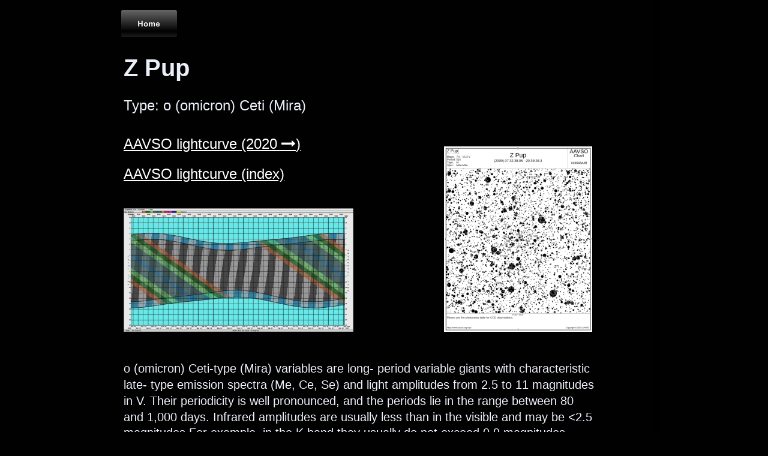

--- FILE ---
content_type: text/html
request_url: https://hills-observatory.org/zpup.htm
body_size: 6427
content:
<!DOCTYPE html>
<html lang="en">
<head>
 <meta http-equiv="X-UA-Compatible" content="IE=EDGE"/>
 <meta charset="utf-8"/>
 <meta name="Generator" content="Xara HTML filter v.9.7.0.65"/>
 <meta name="XAR Files" content="1swasp_htm_files/xr_files.txt"/>
 <title>zpup</title>
 <meta name="viewport" content="width=device-width, initial-scale=1" />
 <link rel="stylesheet" href="1swasp_htm_files/xr_fonts.css"/>
 <script><!--
 if(navigator.userAgent.indexOf('MSIE')!=-1 || navigator.userAgent.indexOf('Trident')!=-1){ document.write('<link rel="stylesheet" href="1swasp_htm_files/xr_fontsie.css"/>');} 
 if(navigator.userAgent.indexOf('Android')!=-1){ document.write('<link rel="stylesheet" href="1swasp_htm_files/xr_fontsrep.css"/>');} 
--></script>
 <script>document.documentElement.className="xr_bgh47";</script>
 <link rel="stylesheet" href="1swasp_htm_files/highslide.css" />
 <!--[if lt IE 7]><link rel="stylesheet" href="1swasp_htm_files/highslide-ie6.css" /><![endif]-->
 <script src="1swasp_htm_files/highslide.js"></script>
 <link rel="stylesheet" href="1swasp_htm_files/xr_main.css"/>
 <link rel="stylesheet" href="1swasp_htm_files/custom_styles.css"/>
 <link rel="stylesheet" href="1swasp_htm_files/xr_text.css"/>
 <script src="1swasp_htm_files/roe.js"></script>
 <script src="1swasp_htm_files/replaceMobileFonts.js"></script>
 <script>xr_webpf=2;</script>
 <link rel="stylesheet" href="1swasp_htm_files/ani.css"/>
 <style>
  #xr_xr {top:0px;}
 </style>
</head>
<body class="xr_bgb47">
<div class="xr_ap" id="xr_xr" style="width: 900px; height: 1283px; left:50%; margin-left: -450px; text-align: left; top:0px;">
 <script>var xr_xr=document.getElementById("xr_xr")</script>
<div id="xr_td" class="xr_td">
<div class="xr_ap xr_pp">
 <!--[if lt IE 9]>
 <img class="xr_wpp xr_ap" src="1swasp_htm_files/82.webp" alt="" title="" style="left:-2px;top:-2px;width:914px;height:1297px;"/>
 <![endif]-->
 <span class="xr_ar" style="left:0px;top:0px;width:900px;height:1283px; box-shadow: 5px 5px 6px rgba(0,0,0,0.25); background-color: #010101;"></span>
</div>
<div id="xr_xrc48" class="xr_ap xr_xri_ xr_xrc" style="width: 900px; height: 1283px; overflow:hidden;">
 <div class="xr_txt Normal_text xr_s0" style="position: absolute; left:16px; top:127px; width:781px; height:10px;">
  <span class="xr_tl Normal_text xr_s1" style="top: -36.21px;">Z Pup</span>
  <span class="xr_tl Normal_text xr_s2" style="top: 34.84px;">Type: ο (omicron) Ceti (Mira)</span>
  <span class="xr_tl Normal_text xr_s2" style="top: 99.19px;"><a href="https://www.aavso.org/LCGv2/static.htm?DateFormat=Calendar&amp;RequestedBands=&amp;Grid=true&amp;view=api.delim&amp;ident=Z%20Pup&amp;fromjd=2458849.5&amp;tojd=NaN&amp;delimiter=@@@" target="_blank" onclick="return(xr_nn());" onmousemove="xr_mo(this,0)" >AAVSO lightcurve (2020 </a><span class="Normal_text xr_s3" style=""><a href="https://www.aavso.org/LCGv2/static.htm?DateFormat=Calendar&amp;RequestedBands=&amp;Grid=true&amp;view=api.delim&amp;ident=Z%20Pup&amp;fromjd=2458849.5&amp;tojd=NaN&amp;delimiter=@@@" target="_blank" onclick="return(xr_nn());" onmousemove="xr_mo(this,0)" >&#61816;</a></span><a href="https://www.aavso.org/LCGv2/static.htm?DateFormat=Calendar&amp;RequestedBands=&amp;Grid=true&amp;view=api.delim&amp;ident=Z%20Pup&amp;fromjd=2458849.5&amp;tojd=NaN&amp;delimiter=@@@" target="_blank" onclick="return(xr_nn());" onmousemove="xr_mo(this,0)" >)</a></span>
  <span class="xr_tl Normal_text xr_s2" style="top: 149.1px;"><a href="https://www.aavso.org/LCGv2/" target="_blank" onclick="return(xr_nn());" onmousemove="xr_mo(this,0)" >AAVSO lightcurve (index)</a></span>
  <span class="xr_tl Normal_text xr_s4" style="top: 476.2px;">ο (omicron) Ceti-type (Mira) variables are long- period variable giants with characteristic </span>
  <span class="xr_tl Normal_text xr_s4" style="top: 503.01px;">late- type emission spectra (Me, Ce, Se) and light amplitudes from 2.5 to 11 magnitudes </span>
  <span class="xr_tl Normal_text xr_s4" style="top: 529.83px;">in V. Their periodicity is well pronounced, and the periods lie in the range between 80 </span>
  <span class="xr_tl Normal_text xr_s4" style="top: 556.64px;">and 1,000 days. Infrared amplitudes are usually less than in the visible and may be &lt;2.5 </span>
  <span class="xr_tl Normal_text xr_s4" style="top: 583.45px;">magnitudes For example, in the K band they usually do not exceed 0.9 magnitudes. </span>
  <span class="xr_tl Normal_text xr_s6" style="top: 637.07px;">AAVSO Legacy Long Period Variable Programme</span>
 </div>
 <a href="1swasp_htm_files/265.webp" class="xr_wpp highslide" onmouseover="hs.headingText=''" onclick="return hs.expand(this, { headingText: '', slideshowGroup: 47 } )">
  <img class="xr_rn_ xr_wpp xr_ap" src="1swasp_htm_files/263.webp" alt="" title="" onmousemove="xr_mo(this,0,event)" style="left:16px;top:347px;width:383px;height:206px;"/>
 </a>
 <a href="1swasp_htm_files/266.webp" class="xr_wpp highslide" onmouseover="hs.headingText=''" onclick="return hs.expand(this, { headingText: '', slideshowGroup: 47 } )">
  <img class="xr_rn_ xr_wpp xr_ap" src="1swasp_htm_files/264.webp" alt="" title="" onmousemove="xr_mo(this,0,event)" style="left:550px;top:244px;width:247px;height:309px;"/>
 </a>
 <div id="xr_xo0" class="xr_ap" style="left:0; top:0; width:900px; height:100px; visibility:hidden; z-index:3;">
 <a href="" onclick="return(false);" onmousedown="xr_ppir(this);">
 </a>
 </div>
 <div id="xr_xd0"></div>
</div>
<div class="xr_xpos" style="position:absolute; left: 4px; top: 12px; width:108px; height:59px;">
<div id="xr_nb189" class="xr_ar">
 <div class="xr_ar xr_nb0">
 <a href="./index.htm" onclick="return(xr_nn());">
  <img class="xr_rn_ xr_rnsp_ xr_wpp xr_ap" src="1swasp_htm_files/41.webp" alt="Home" title="" onmousemove="xr_mo(this,0,event)" style="left:0px;top:0px;width:108px;height:59px;"/>
  <img class="xr_rn_ xr_rnsp_ xr_wpp xr_ap xr_ro xr_ro0 xr_tt3" src="1swasp_htm_files/42.webp" alt="Home" title="" onmousemove="xr_mo(this,0)" style="left:7px;top:4px;width:95px;height:47px;"/>
 </a>
 </div>
</div>
</div>
</div>
</div>
<!--[if lt IE 7]><script src="1swasp_htm_files/png.js"></script><![endif]-->
<!--[if IE]><script>xr_aeh()</script><![endif]--><!--[if !IE]>--><script>xr_htm();repMobFonts();window.addEventListener('load', xr_aeh, false);</script><!--<![endif]-->
</body>
</html>

--- FILE ---
content_type: text/css
request_url: https://hills-observatory.org/1swasp_htm_files/xr_fonts.css
body_size: 139
content:
@font-face {font-family: 'FontAwesome';font-weight:normal;font-style:normal;src: url("XaraWDGeneratedHTMLfont1.woff") format("woff"), local('FontAwesome');}


--- FILE ---
content_type: text/css
request_url: https://hills-observatory.org/1swasp_htm_files/xr_main.css
body_size: 3144
content:
/* Site settings */
body {background-color:#ffffff;margin:0px;font-family:Arial,sans-serif;font-size:13px;font-weight:normal;font-style:normal;text-decoration:none;text-rendering:optimizeLegibility;font-feature-settings:'kern', 'liga' 0, 'clig' 0, 'calt' 0;color:#000000;letter-spacing:0em;-webkit-print-color-adjust:exact;}
a {text-decoration:underline;}
a:link {color:#FFFFFF; cursor:pointer;}
a:visited {color:#FFFFFF;}
a:hover {color:#FFFFFF;}
a * {color:#FFFFFF;text-decoration:underline;}
sup {font-size:0.5em; vertical-align: 0.66em;}
sub {font-size:0.5em; vertical-align: -0.1em;}
.xr_tl {position: absolute; white-space: pre; unicode-bidi:bidi-override;}
.xr_tr {position: absolute; white-space: pre; unicode-bidi:bidi-override; text-align:right;}
.xr_tc {position: absolute; white-space: pre; unicode-bidi:bidi-override; text-align:center;}
.xr_tj {position: absolute; unicode-bidi:bidi-override; text-align:justify;}
.xr_tb {position: absolute; unicode-bidi:bidi-override;}
.xr_e1 {display: inline-block; border:none; white-space:normal;}
.xr_e2 {position: absolute; display: block; border:none;}
.xr_ap {position: absolute; border:none;}
.xr_ar {position: absolute; display:block;}
.xr_ae {position: relative; border:none;}
.xr_strb {z-index: 1;}
.xr_strb .mxs-arrow, .xr_strb .mxs-navigation {visibility: hidden;}
.xr_strf {z-index: 3;}
.xr_xrc, .xr_xri_, .xr_sxri, .xr_xpos {z-index: 2;}
.xr_ro, .xr_rd, .xr_rs {z-index: 3;}
.xr_tu {unicode-bidi:bidi-override;margin-top:0px;margin-bottom:0px;}

.xr_tt0 {transition: all 0s;}
.xr_tt1 {transition: all 0.1s; transition-timing-function: ease-in;}
.xr_tt2 {transition: all 0.25s; transition-timing-function: ease-in;}
.xr_tt3 {transition: all 0.5s; transition-timing-function: ease-in;}
.xr_tt4 {transition: all 1s; transition-timing-function: ease-in;}
.xr_tt5 {transition: all 2s; transition-timing-function: ease-in;}
a:hover .xr_ro, a:active .xr_rd, .xr_nb0:hover .xr_ro{visibility:visible;opacity: 1;transform: none;}

a:active .xr_ro {opacity:0;}
.xr_ro, .xr_rd {visibility:hidden;opacity:0;}
.xr_ro0, .xr_rd0, a:active .xr_ro0 {opacity:0;}
.xr_ro1, .xr_rd1, a:active .xr_ro1 {transform:translate3d(0,-20%,0);}
.xr_ro2, .xr_rd2, a:active .xr_ro2 {transform:translate3d(20%,0,0);}
.xr_ro3, .xr_rd3, a:active .xr_ro3 {transform-origin:top; transform:scale3d(1,0.3,1);}
.xr_ro4, .xr_rd4, a:active .xr_ro4 {transform-origin:left; transform:scale3d(0.3,1,1);}
.xr_ro5, .xr_rd5, a:active .xr_ro5 {transform:rotate3d(1,0,0,180deg); -ms-transform: rotateX(180deg);}
.xr_ro6, .xr_rd6, a:active .xr_ro6 {transform:rotate3d(0,1,0,180deg); -ms-transform: rotateY(180deg);}
.xr_ro7, .xr_rd7, a:active .xr_ro7 {transform:rotate3d(0,0,1,180deg);}
.xr_ro8, .xr_rd8, a:active .xr_ro8 {transform:scale3d(0.3,0.3,1);}
.xr_ro9, .xr_rd9, a:active .xr_ro9 {transform:skew(-30deg,0) translate3d(10%,0,0);}
.xr_ro10, .xr_rd10, a:active .xr_ro10 {transform-origin:50% 500%; transform:rotate3d(0,0,1,10deg);}
.xr_ro11, .xr_rd11, a:active .xr_ro11 {transform:translate3d(0,-50%,0) scale3d(0.3,0.3,1);}
.xr_ro12, .xr_rd12, a:active .xr_ro12 {transform:translate3d(0,20%,0);}
.xr_ro13, .xr_rd13, a:active .xr_ro13 {transform:translate3d(-20%,0,0);}
.xr_stickie {z-index: 90;}
.xr_nb0 {touch-action: none;}
.xr_nb0:hover > .xr_nb2, .xr_nb1:hover > .xr_nb2 {visibility: visible; opacity: 1 !important; transform: none !important;}
.xr_nb2 {white-space: nowrap; padding:0px; margin:0px; visibility: hidden; position: absolute; z-index:101;}
.xr_nb2 li {display:block;}
.xr_nb2 li a {display:block; text-decoration:none;}
.xr_nb4 {display:block; padding:0px; margin:0px;}
.xr_nb6 {width:100%; height:2px;}
.xr_nb1 {position: relative;}
.xr_nb1:after {content: ''; position: absolute; top: 50%; right: .5em; height: 0px; width: 0px; border: 5px solid transparent; margin-top: -5px; margin-right: -3px; border-color: transparent; border-left-color: inherit;}
.xr_apb {display:block; position:absolute;}
.xr_c_Light_Text {color:#FFFFFF;}
.xr_c_Theme_Color_1 {color:#010101;}
.xr_c_Text {color:#EBEEF8;}
.xr_bgb0, .xr_bgc0 {background-color: #010101;}
#xr_nb1 {font-family:Arial; font-size:14px;}
#xr_nb1 li:hover > a {background-color:#666666; color:#FFFFFF;}
#xr_nb1 li a {color:#FFFFFF; background-color:#010101; padding:2px; padding-right:20px;}
#xr_nb1 li > div {background-color:#010101; padding:2px;}
#xr_nb1 .xr_nb6 {background-color:#FFFFFF;}
#xr_nb1 li {border-color:#FFFFFF;}
#xr_nb1 li:hover {border-color:#FFFFFF;}
#xr_nb1 ul {border: solid 0px #000000; background-color:#010101;}
#xr_nb1 .xr_nb2 {transition: visibility 300ms;}
.xr_bgb1, .xr_bgc1 {background-color: #010101;}
#xr_nb5 {font-family:Arial; font-size:14px;}
#xr_nb5 li:hover > a {background-color:#666666; color:#FFFFFF;}
#xr_nb5 li a {color:#FFFFFF; background-color:#010101; padding:2px; padding-right:20px;}
#xr_nb5 li > div {background-color:#010101; padding:2px;}
#xr_nb5 .xr_nb6 {background-color:#FFFFFF;}
#xr_nb5 li {border-color:#FFFFFF;}
#xr_nb5 li:hover {border-color:#FFFFFF;}
#xr_nb5 ul {border: solid 0px #000000; background-color:#010101;}
#xr_nb5 .xr_nb2 {transition: visibility 300ms;}
.xr_bgb2, .xr_bgc2 {background-color: #010101;}
#xr_nb9 {font-family:Arial; font-size:14px;}
#xr_nb9 li:hover > a {background-color:#666666; color:#FFFFFF;}
#xr_nb9 li a {color:#FFFFFF; background-color:#010101; padding:2px; padding-right:20px;}
#xr_nb9 li > div {background-color:#010101; padding:2px;}
#xr_nb9 .xr_nb6 {background-color:#FFFFFF;}
#xr_nb9 li {border-color:#FFFFFF;}
#xr_nb9 li:hover {border-color:#FFFFFF;}
#xr_nb9 ul {border: solid 0px #000000; background-color:#010101;}
#xr_nb9 .xr_nb2 {transition: visibility 300ms;}
.xr_bgb3, .xr_bgc3 {background-color: #010101;}
#xr_nb13 {font-family:Arial; font-size:14px;}
#xr_nb13 li:hover > a {background-color:#666666; color:#FFFFFF;}
#xr_nb13 li a {color:#FFFFFF; background-color:#010101; padding:2px; padding-right:20px;}
#xr_nb13 li > div {background-color:#010101; padding:2px;}
#xr_nb13 .xr_nb6 {background-color:#FFFFFF;}
#xr_nb13 li {border-color:#FFFFFF;}
#xr_nb13 li:hover {border-color:#FFFFFF;}
#xr_nb13 ul {border: solid 0px #000000; background-color:#010101;}
#xr_nb13 .xr_nb2 {transition: visibility 300ms;}
.xr_bgb4, .xr_bgc4 {background-color: #010101;}
#xr_nb17 {font-family:Arial; font-size:14px;}
#xr_nb17 li:hover > a {background-color:#666666; color:#FFFFFF;}
#xr_nb17 li a {color:#FFFFFF; background-color:#010101; padding:2px; padding-right:20px;}
#xr_nb17 li > div {background-color:#010101; padding:2px;}
#xr_nb17 .xr_nb6 {background-color:#FFFFFF;}
#xr_nb17 li {border-color:#FFFFFF;}
#xr_nb17 li:hover {border-color:#FFFFFF;}
#xr_nb17 ul {border: solid 0px #000000; background-color:#010101;}
#xr_nb17 .xr_nb2 {transition: visibility 300ms;}
.xr_bgb5, .xr_bgc5 {background-color: #010101;}
#xr_nb21 {font-family:Arial; font-size:14px;}
#xr_nb21 li:hover > a {background-color:#666666; color:#FFFFFF;}
#xr_nb21 li a {color:#FFFFFF; background-color:#010101; padding:2px; padding-right:20px;}
#xr_nb21 li > div {background-color:#010101; padding:2px;}
#xr_nb21 .xr_nb6 {background-color:#FFFFFF;}
#xr_nb21 li {border-color:#FFFFFF;}
#xr_nb21 li:hover {border-color:#FFFFFF;}
#xr_nb21 ul {border: solid 0px #000000; background-color:#010101;}
#xr_nb21 .xr_nb2 {transition: visibility 300ms;}
.xr_bgb6, .xr_bgc6 {background-color: #010101;}
#xr_nb25 {font-family:Arial; font-size:14px;}
#xr_nb25 li:hover > a {background-color:#666666; color:#FFFFFF;}
#xr_nb25 li a {color:#FFFFFF; background-color:#010101; padding:2px; padding-right:20px;}
#xr_nb25 li > div {background-color:#010101; padding:2px;}
#xr_nb25 .xr_nb6 {background-color:#FFFFFF;}
#xr_nb25 li {border-color:#FFFFFF;}
#xr_nb25 li:hover {border-color:#FFFFFF;}
#xr_nb25 ul {border: solid 0px #000000; background-color:#010101;}
#xr_nb25 .xr_nb2 {transition: visibility 300ms;}
.xr_bgb7, .xr_bgc7 {background-color: #010101;}
#xr_nb29 {font-family:Arial; font-size:14px;}
#xr_nb29 li:hover > a {background-color:#666666; color:#FFFFFF;}
#xr_nb29 li a {color:#FFFFFF; background-color:#010101; padding:2px; padding-right:20px;}
#xr_nb29 li > div {background-color:#010101; padding:2px;}
#xr_nb29 .xr_nb6 {background-color:#FFFFFF;}
#xr_nb29 li {border-color:#FFFFFF;}
#xr_nb29 li:hover {border-color:#FFFFFF;}
#xr_nb29 ul {border: solid 0px #000000; background-color:#010101;}
#xr_nb29 .xr_nb2 {transition: visibility 300ms;}
.xr_bgb8, .xr_bgc8 {background-color: #010101;}
#xr_nb33 {font-family:Arial; font-size:14px;}
#xr_nb33 li:hover > a {background-color:#666666; color:#FFFFFF;}
#xr_nb33 li a {color:#FFFFFF; background-color:#010101; padding:2px; padding-right:20px;}
#xr_nb33 li > div {background-color:#010101; padding:2px;}
#xr_nb33 .xr_nb6 {background-color:#FFFFFF;}
#xr_nb33 li {border-color:#FFFFFF;}
#xr_nb33 li:hover {border-color:#FFFFFF;}
#xr_nb33 ul {border: solid 0px #000000; background-color:#010101;}
#xr_nb33 .xr_nb2 {transition: visibility 300ms;}
.xr_bgb9, .xr_bgc9 {background-color: #010101;}
#xr_nb37 {font-family:Arial; font-size:14px;}
#xr_nb37 li:hover > a {background-color:#666666; color:#FFFFFF;}
#xr_nb37 li a {color:#FFFFFF; background-color:#010101; padding:2px; padding-right:20px;}
#xr_nb37 li > div {background-color:#010101; padding:2px;}
#xr_nb37 .xr_nb6 {background-color:#FFFFFF;}
#xr_nb37 li {border-color:#FFFFFF;}
#xr_nb37 li:hover {border-color:#FFFFFF;}
#xr_nb37 ul {border: solid 0px #000000; background-color:#010101;}
#xr_nb37 .xr_nb2 {transition: visibility 300ms;}
.xr_bgb10, .xr_bgc10 {background-color: #010101;}
#xr_nb41 {font-family:Arial; font-size:14px;}
#xr_nb41 li:hover > a {background-color:#666666; color:#FFFFFF;}
#xr_nb41 li a {color:#FFFFFF; background-color:#010101; padding:2px; padding-right:20px;}
#xr_nb41 li > div {background-color:#010101; padding:2px;}
#xr_nb41 .xr_nb6 {background-color:#FFFFFF;}
#xr_nb41 li {border-color:#FFFFFF;}
#xr_nb41 li:hover {border-color:#FFFFFF;}
#xr_nb41 ul {border: solid 0px #000000; background-color:#010101;}
#xr_nb41 .xr_nb2 {transition: visibility 300ms;}
.xr_bgb11, .xr_bgc11 {background-color: #010101;}
#xr_nb45 {font-family:Arial; font-size:14px;}
#xr_nb45 li:hover > a {background-color:#666666; color:#FFFFFF;}
#xr_nb45 li a {color:#FFFFFF; background-color:#010101; padding:2px; padding-right:20px;}
#xr_nb45 li > div {background-color:#010101; padding:2px;}
#xr_nb45 .xr_nb6 {background-color:#FFFFFF;}
#xr_nb45 li {border-color:#FFFFFF;}
#xr_nb45 li:hover {border-color:#FFFFFF;}
#xr_nb45 ul {border: solid 0px #000000; background-color:#010101;}
#xr_nb45 .xr_nb2 {transition: visibility 300ms;}
.xr_bgb12, .xr_bgc12 {background-color: #010101;}
#xr_nb49 {font-family:Arial; font-size:14px;}
#xr_nb49 li:hover > a {background-color:#666666; color:#FFFFFF;}
#xr_nb49 li a {color:#FFFFFF; background-color:#010101; padding:2px; padding-right:20px;}
#xr_nb49 li > div {background-color:#010101; padding:2px;}
#xr_nb49 .xr_nb6 {background-color:#FFFFFF;}
#xr_nb49 li {border-color:#FFFFFF;}
#xr_nb49 li:hover {border-color:#FFFFFF;}
#xr_nb49 ul {border: solid 0px #000000; background-color:#010101;}
#xr_nb49 .xr_nb2 {transition: visibility 300ms;}
.xr_bgb13, .xr_bgc13 {background-color: #010101;}
#xr_nb53 {font-family:Arial; font-size:14px;}
#xr_nb53 li:hover > a {background-color:#666666; color:#FFFFFF;}
#xr_nb53 li a {color:#FFFFFF; background-color:#010101; padding:2px; padding-right:20px;}
#xr_nb53 li > div {background-color:#010101; padding:2px;}
#xr_nb53 .xr_nb6 {background-color:#FFFFFF;}
#xr_nb53 li {border-color:#FFFFFF;}
#xr_nb53 li:hover {border-color:#FFFFFF;}
#xr_nb53 ul {border: solid 0px #000000; background-color:#010101;}
#xr_nb53 .xr_nb2 {transition: visibility 300ms;}
.xr_bgb14, .xr_bgc14 {background-color: #010101;}
#xr_nb57 {font-family:Arial; font-size:14px;}
#xr_nb57 li:hover > a {background-color:#666666; color:#FFFFFF;}
#xr_nb57 li a {color:#FFFFFF; background-color:#010101; padding:2px; padding-right:20px;}
#xr_nb57 li > div {background-color:#010101; padding:2px;}
#xr_nb57 .xr_nb6 {background-color:#FFFFFF;}
#xr_nb57 li {border-color:#FFFFFF;}
#xr_nb57 li:hover {border-color:#FFFFFF;}
#xr_nb57 ul {border: solid 0px #000000; background-color:#010101;}
#xr_nb57 .xr_nb2 {transition: visibility 300ms;}
.xr_bgb15, .xr_bgc15 {background-color: #010101;}
#xr_nb61 {font-family:Arial; font-size:14px;}
#xr_nb61 li:hover > a {background-color:#666666; color:#FFFFFF;}
#xr_nb61 li a {color:#FFFFFF; background-color:#010101; padding:2px; padding-right:20px;}
#xr_nb61 li > div {background-color:#010101; padding:2px;}
#xr_nb61 .xr_nb6 {background-color:#FFFFFF;}
#xr_nb61 li {border-color:#FFFFFF;}
#xr_nb61 li:hover {border-color:#FFFFFF;}
#xr_nb61 ul {border: solid 0px #000000; background-color:#010101;}
#xr_nb61 .xr_nb2 {transition: visibility 300ms;}
.xr_bgb16, .xr_bgc16 {background-color: #010101;}
#xr_nb65 {font-family:Arial; font-size:14px;}
#xr_nb65 li:hover > a {background-color:#666666; color:#FFFFFF;}
#xr_nb65 li a {color:#FFFFFF; background-color:#010101; padding:2px; padding-right:20px;}
#xr_nb65 li > div {background-color:#010101; padding:2px;}
#xr_nb65 .xr_nb6 {background-color:#FFFFFF;}
#xr_nb65 li {border-color:#FFFFFF;}
#xr_nb65 li:hover {border-color:#FFFFFF;}
#xr_nb65 ul {border: solid 0px #000000; background-color:#010101;}
#xr_nb65 .xr_nb2 {transition: visibility 300ms;}
.xr_bgb17, .xr_bgc17 {background-color: #010101;}
#xr_nb69 {font-family:Arial; font-size:14px;}
#xr_nb69 li:hover > a {background-color:#666666; color:#FFFFFF;}
#xr_nb69 li a {color:#FFFFFF; background-color:#010101; padding:2px; padding-right:20px;}
#xr_nb69 li > div {background-color:#010101; padding:2px;}
#xr_nb69 .xr_nb6 {background-color:#FFFFFF;}
#xr_nb69 li {border-color:#FFFFFF;}
#xr_nb69 li:hover {border-color:#FFFFFF;}
#xr_nb69 ul {border: solid 0px #000000; background-color:#010101;}
#xr_nb69 .xr_nb2 {transition: visibility 300ms;}
.xr_bgb18, .xr_bgc18 {background-color: #010101;}
#xr_nb73 {font-family:Arial; font-size:14px;}
#xr_nb73 li:hover > a {background-color:#666666; color:#FFFFFF;}
#xr_nb73 li a {color:#FFFFFF; background-color:#010101; padding:2px; padding-right:20px;}
#xr_nb73 li > div {background-color:#010101; padding:2px;}
#xr_nb73 .xr_nb6 {background-color:#FFFFFF;}
#xr_nb73 li {border-color:#FFFFFF;}
#xr_nb73 li:hover {border-color:#FFFFFF;}
#xr_nb73 ul {border: solid 0px #000000; background-color:#010101;}
#xr_nb73 .xr_nb2 {transition: visibility 300ms;}
.xr_bgb19, .xr_bgc19 {background-color: #010101;}
#xr_nb77 {font-family:Arial; font-size:14px;}
#xr_nb77 li:hover > a {background-color:#666666; color:#FFFFFF;}
#xr_nb77 li a {color:#FFFFFF; background-color:#010101; padding:2px; padding-right:20px;}
#xr_nb77 li > div {background-color:#010101; padding:2px;}
#xr_nb77 .xr_nb6 {background-color:#FFFFFF;}
#xr_nb77 li {border-color:#FFFFFF;}
#xr_nb77 li:hover {border-color:#FFFFFF;}
#xr_nb77 ul {border: solid 0px #000000; background-color:#010101;}
#xr_nb77 .xr_nb2 {transition: visibility 300ms;}
.xr_bgb20, .xr_bgc20 {background-color: #010101;}
#xr_nb81 {font-family:Arial; font-size:14px;}
#xr_nb81 li:hover > a {background-color:#666666; color:#FFFFFF;}
#xr_nb81 li a {color:#FFFFFF; background-color:#010101; padding:2px; padding-right:20px;}
#xr_nb81 li > div {background-color:#010101; padding:2px;}
#xr_nb81 .xr_nb6 {background-color:#FFFFFF;}
#xr_nb81 li {border-color:#FFFFFF;}
#xr_nb81 li:hover {border-color:#FFFFFF;}
#xr_nb81 ul {border: solid 0px #000000; background-color:#010101;}
#xr_nb81 .xr_nb2 {transition: visibility 300ms;}
.xr_bgb21, .xr_bgc21 {background-color: #010101;}
#xr_nb85 {font-family:Arial; font-size:14px;}
#xr_nb85 li:hover > a {background-color:#666666; color:#FFFFFF;}
#xr_nb85 li a {color:#FFFFFF; background-color:#010101; padding:2px; padding-right:20px;}
#xr_nb85 li > div {background-color:#010101; padding:2px;}
#xr_nb85 .xr_nb6 {background-color:#FFFFFF;}
#xr_nb85 li {border-color:#FFFFFF;}
#xr_nb85 li:hover {border-color:#FFFFFF;}
#xr_nb85 ul {border: solid 0px #000000; background-color:#010101;}
#xr_nb85 .xr_nb2 {transition: visibility 300ms;}
.xr_bgb22, .xr_bgc22 {background-color: #010101;}
#xr_nb89 {font-family:Arial; font-size:14px;}
#xr_nb89 li:hover > a {background-color:#666666; color:#FFFFFF;}
#xr_nb89 li a {color:#FFFFFF; background-color:#010101; padding:2px; padding-right:20px;}
#xr_nb89 li > div {background-color:#010101; padding:2px;}
#xr_nb89 .xr_nb6 {background-color:#FFFFFF;}
#xr_nb89 li {border-color:#FFFFFF;}
#xr_nb89 li:hover {border-color:#FFFFFF;}
#xr_nb89 ul {border: solid 0px #000000; background-color:#010101;}
#xr_nb89 .xr_nb2 {transition: visibility 300ms;}
.xr_bgb23, .xr_bgc23 {background-color: #010101;}
#xr_nb93 {font-family:Arial; font-size:14px;}
#xr_nb93 li:hover > a {background-color:#666666; color:#FFFFFF;}
#xr_nb93 li a {color:#FFFFFF; background-color:#010101; padding:2px; padding-right:20px;}
#xr_nb93 li > div {background-color:#010101; padding:2px;}
#xr_nb93 .xr_nb6 {background-color:#FFFFFF;}
#xr_nb93 li {border-color:#FFFFFF;}
#xr_nb93 li:hover {border-color:#FFFFFF;}
#xr_nb93 ul {border: solid 0px #000000; background-color:#010101;}
#xr_nb93 .xr_nb2 {transition: visibility 300ms;}
.xr_bgb24, .xr_bgc24 {background-color: #010101;}
#xr_nb97 {font-family:Arial; font-size:14px;}
#xr_nb97 li:hover > a {background-color:#666666; color:#FFFFFF;}
#xr_nb97 li a {color:#FFFFFF; background-color:#010101; padding:2px; padding-right:20px;}
#xr_nb97 li > div {background-color:#010101; padding:2px;}
#xr_nb97 .xr_nb6 {background-color:#FFFFFF;}
#xr_nb97 li {border-color:#FFFFFF;}
#xr_nb97 li:hover {border-color:#FFFFFF;}
#xr_nb97 ul {border: solid 0px #000000; background-color:#010101;}
#xr_nb97 .xr_nb2 {transition: visibility 300ms;}
.xr_bgb25, .xr_bgc25 {background-color: #010101;}
#xr_nb101 {font-family:Arial; font-size:14px;}
#xr_nb101 li:hover > a {background-color:#666666; color:#FFFFFF;}
#xr_nb101 li a {color:#FFFFFF; background-color:#010101; padding:2px; padding-right:20px;}
#xr_nb101 li > div {background-color:#010101; padding:2px;}
#xr_nb101 .xr_nb6 {background-color:#FFFFFF;}
#xr_nb101 li {border-color:#FFFFFF;}
#xr_nb101 li:hover {border-color:#FFFFFF;}
#xr_nb101 ul {border: solid 0px #000000; background-color:#010101;}
#xr_nb101 .xr_nb2 {transition: visibility 300ms;}
.xr_bgb26, .xr_bgc26 {background-color: #010101;}
#xr_nb105 {font-family:Arial; font-size:14px;}
#xr_nb105 li:hover > a {background-color:#666666; color:#FFFFFF;}
#xr_nb105 li a {color:#FFFFFF; background-color:#010101; padding:2px; padding-right:20px;}
#xr_nb105 li > div {background-color:#010101; padding:2px;}
#xr_nb105 .xr_nb6 {background-color:#FFFFFF;}
#xr_nb105 li {border-color:#FFFFFF;}
#xr_nb105 li:hover {border-color:#FFFFFF;}
#xr_nb105 ul {border: solid 0px #000000; background-color:#010101;}
#xr_nb105 .xr_nb2 {transition: visibility 300ms;}
.xr_bgb27, .xr_bgc27 {background-color: #010101;}
#xr_nb109 {font-family:Arial; font-size:14px;}
#xr_nb109 li:hover > a {background-color:#666666; color:#FFFFFF;}
#xr_nb109 li a {color:#FFFFFF; background-color:#010101; padding:2px; padding-right:20px;}
#xr_nb109 li > div {background-color:#010101; padding:2px;}
#xr_nb109 .xr_nb6 {background-color:#FFFFFF;}
#xr_nb109 li {border-color:#FFFFFF;}
#xr_nb109 li:hover {border-color:#FFFFFF;}
#xr_nb109 ul {border: solid 0px #000000; background-color:#010101;}
#xr_nb109 .xr_nb2 {transition: visibility 300ms;}
.xr_bgb28, .xr_bgc28 {background-color: #010101;}
#xr_nb113 {font-family:Arial; font-size:14px;}
#xr_nb113 li:hover > a {background-color:#666666; color:#FFFFFF;}
#xr_nb113 li a {color:#FFFFFF; background-color:#010101; padding:2px; padding-right:20px;}
#xr_nb113 li > div {background-color:#010101; padding:2px;}
#xr_nb113 .xr_nb6 {background-color:#FFFFFF;}
#xr_nb113 li {border-color:#FFFFFF;}
#xr_nb113 li:hover {border-color:#FFFFFF;}
#xr_nb113 ul {border: solid 0px #000000; background-color:#010101;}
#xr_nb113 .xr_nb2 {transition: visibility 300ms;}
.xr_bgb29, .xr_bgc29 {background-color: #010101;}
#xr_nb117 {font-family:Arial; font-size:14px;}
#xr_nb117 li:hover > a {background-color:#666666; color:#FFFFFF;}
#xr_nb117 li a {color:#FFFFFF; background-color:#010101; padding:2px; padding-right:20px;}
#xr_nb117 li > div {background-color:#010101; padding:2px;}
#xr_nb117 .xr_nb6 {background-color:#FFFFFF;}
#xr_nb117 li {border-color:#FFFFFF;}
#xr_nb117 li:hover {border-color:#FFFFFF;}
#xr_nb117 ul {border: solid 0px #000000; background-color:#010101;}
#xr_nb117 .xr_nb2 {transition: visibility 300ms;}
.xr_bgb30, .xr_bgc30 {background-color: #010101;}
#xr_nb121 {font-family:Arial; font-size:14px;}
#xr_nb121 li:hover > a {background-color:#666666; color:#FFFFFF;}
#xr_nb121 li a {color:#FFFFFF; background-color:#010101; padding:2px; padding-right:20px;}
#xr_nb121 li > div {background-color:#010101; padding:2px;}
#xr_nb121 .xr_nb6 {background-color:#FFFFFF;}
#xr_nb121 li {border-color:#FFFFFF;}
#xr_nb121 li:hover {border-color:#FFFFFF;}
#xr_nb121 ul {border: solid 0px #000000; background-color:#010101;}
#xr_nb121 .xr_nb2 {transition: visibility 300ms;}
.xr_bgb31, .xr_bgc31 {background-color: #010101;}
#xr_nb125 {font-family:Arial; font-size:14px;}
#xr_nb125 li:hover > a {background-color:#666666; color:#FFFFFF;}
#xr_nb125 li a {color:#FFFFFF; background-color:#010101; padding:2px; padding-right:20px;}
#xr_nb125 li > div {background-color:#010101; padding:2px;}
#xr_nb125 .xr_nb6 {background-color:#FFFFFF;}
#xr_nb125 li {border-color:#FFFFFF;}
#xr_nb125 li:hover {border-color:#FFFFFF;}
#xr_nb125 ul {border: solid 0px #000000; background-color:#010101;}
#xr_nb125 .xr_nb2 {transition: visibility 300ms;}
.xr_bgb32, .xr_bgc32 {background-color: #010101;}
#xr_nb129 {font-family:Arial; font-size:14px;}
#xr_nb129 li:hover > a {background-color:#666666; color:#FFFFFF;}
#xr_nb129 li a {color:#FFFFFF; background-color:#010101; padding:2px; padding-right:20px;}
#xr_nb129 li > div {background-color:#010101; padding:2px;}
#xr_nb129 .xr_nb6 {background-color:#FFFFFF;}
#xr_nb129 li {border-color:#FFFFFF;}
#xr_nb129 li:hover {border-color:#FFFFFF;}
#xr_nb129 ul {border: solid 0px #000000; background-color:#010101;}
#xr_nb129 .xr_nb2 {transition: visibility 300ms;}
.xr_bgb33, .xr_bgc33 {background-color: #010101;}
#xr_nb133 {font-family:Arial; font-size:14px;}
#xr_nb133 li:hover > a {background-color:#666666; color:#FFFFFF;}
#xr_nb133 li a {color:#FFFFFF; background-color:#010101; padding:2px; padding-right:20px;}
#xr_nb133 li > div {background-color:#010101; padding:2px;}
#xr_nb133 .xr_nb6 {background-color:#FFFFFF;}
#xr_nb133 li {border-color:#FFFFFF;}
#xr_nb133 li:hover {border-color:#FFFFFF;}
#xr_nb133 ul {border: solid 0px #000000; background-color:#010101;}
#xr_nb133 .xr_nb2 {transition: visibility 300ms;}
.xr_bgb34, .xr_bgc34 {background-color: #010101;}
#xr_nb137 {font-family:Arial; font-size:14px;}
#xr_nb137 li:hover > a {background-color:#666666; color:#FFFFFF;}
#xr_nb137 li a {color:#FFFFFF; background-color:#010101; padding:2px; padding-right:20px;}
#xr_nb137 li > div {background-color:#010101; padding:2px;}
#xr_nb137 .xr_nb6 {background-color:#FFFFFF;}
#xr_nb137 li {border-color:#FFFFFF;}
#xr_nb137 li:hover {border-color:#FFFFFF;}
#xr_nb137 ul {border: solid 0px #000000; background-color:#010101;}
#xr_nb137 .xr_nb2 {transition: visibility 300ms;}
.xr_bgb35, .xr_bgc35 {background-color: #010101;}
#xr_nb141 {font-family:Arial; font-size:14px;}
#xr_nb141 li:hover > a {background-color:#666666; color:#FFFFFF;}
#xr_nb141 li a {color:#FFFFFF; background-color:#010101; padding:2px; padding-right:20px;}
#xr_nb141 li > div {background-color:#010101; padding:2px;}
#xr_nb141 .xr_nb6 {background-color:#FFFFFF;}
#xr_nb141 li {border-color:#FFFFFF;}
#xr_nb141 li:hover {border-color:#FFFFFF;}
#xr_nb141 ul {border: solid 0px #000000; background-color:#010101;}
#xr_nb141 .xr_nb2 {transition: visibility 300ms;}
.xr_bgb36, .xr_bgc36 {background-color: #010101;}
#xr_nb145 {font-family:Arial; font-size:14px;}
#xr_nb145 li:hover > a {background-color:#666666; color:#FFFFFF;}
#xr_nb145 li a {color:#FFFFFF; background-color:#010101; padding:2px; padding-right:20px;}
#xr_nb145 li > div {background-color:#010101; padding:2px;}
#xr_nb145 .xr_nb6 {background-color:#FFFFFF;}
#xr_nb145 li {border-color:#FFFFFF;}
#xr_nb145 li:hover {border-color:#FFFFFF;}
#xr_nb145 ul {border: solid 0px #000000; background-color:#010101;}
#xr_nb145 .xr_nb2 {transition: visibility 300ms;}
.xr_bgb37, .xr_bgc37 {background-color: #010101;}
#xr_nb149 {font-family:Arial; font-size:14px;}
#xr_nb149 li:hover > a {background-color:#666666; color:#FFFFFF;}
#xr_nb149 li a {color:#FFFFFF; background-color:#010101; padding:2px; padding-right:20px;}
#xr_nb149 li > div {background-color:#010101; padding:2px;}
#xr_nb149 .xr_nb6 {background-color:#FFFFFF;}
#xr_nb149 li {border-color:#FFFFFF;}
#xr_nb149 li:hover {border-color:#FFFFFF;}
#xr_nb149 ul {border: solid 0px #000000; background-color:#010101;}
#xr_nb149 .xr_nb2 {transition: visibility 300ms;}
.xr_bgb38, .xr_bgc38 {background-color: #010101;}
#xr_nb153 {font-family:Arial; font-size:14px;}
#xr_nb153 li:hover > a {background-color:#666666; color:#FFFFFF;}
#xr_nb153 li a {color:#FFFFFF; background-color:#010101; padding:2px; padding-right:20px;}
#xr_nb153 li > div {background-color:#010101; padding:2px;}
#xr_nb153 .xr_nb6 {background-color:#FFFFFF;}
#xr_nb153 li {border-color:#FFFFFF;}
#xr_nb153 li:hover {border-color:#FFFFFF;}
#xr_nb153 ul {border: solid 0px #000000; background-color:#010101;}
#xr_nb153 .xr_nb2 {transition: visibility 300ms;}
.xr_bgb39, .xr_bgc39 {background-color: #010101;}
#xr_nb157 {font-family:Arial; font-size:14px;}
#xr_nb157 li:hover > a {background-color:#666666; color:#FFFFFF;}
#xr_nb157 li a {color:#FFFFFF; background-color:#010101; padding:2px; padding-right:20px;}
#xr_nb157 li > div {background-color:#010101; padding:2px;}
#xr_nb157 .xr_nb6 {background-color:#FFFFFF;}
#xr_nb157 li {border-color:#FFFFFF;}
#xr_nb157 li:hover {border-color:#FFFFFF;}
#xr_nb157 ul {border: solid 0px #000000; background-color:#010101;}
#xr_nb157 .xr_nb2 {transition: visibility 300ms;}
.xr_bgb40, .xr_bgc40 {background-color: #010101;}
#xr_nb161 {font-family:Arial; font-size:14px;}
#xr_nb161 li:hover > a {background-color:#666666; color:#FFFFFF;}
#xr_nb161 li a {color:#FFFFFF; background-color:#010101; padding:2px; padding-right:20px;}
#xr_nb161 li > div {background-color:#010101; padding:2px;}
#xr_nb161 .xr_nb6 {background-color:#FFFFFF;}
#xr_nb161 li {border-color:#FFFFFF;}
#xr_nb161 li:hover {border-color:#FFFFFF;}
#xr_nb161 ul {border: solid 0px #000000; background-color:#010101;}
#xr_nb161 .xr_nb2 {transition: visibility 300ms;}
.xr_bgb41, .xr_bgc41 {background-color: #010101;}
#xr_nb165 {font-family:Arial; font-size:14px;}
#xr_nb165 li:hover > a {background-color:#666666; color:#FFFFFF;}
#xr_nb165 li a {color:#FFFFFF; background-color:#010101; padding:2px; padding-right:20px;}
#xr_nb165 li > div {background-color:#010101; padding:2px;}
#xr_nb165 .xr_nb6 {background-color:#FFFFFF;}
#xr_nb165 li {border-color:#FFFFFF;}
#xr_nb165 li:hover {border-color:#FFFFFF;}
#xr_nb165 ul {border: solid 0px #000000; background-color:#010101;}
#xr_nb165 .xr_nb2 {transition: visibility 300ms;}
.xr_bgb42, .xr_bgc42 {background-color: #010101;}
#xr_nb169 {font-family:Arial; font-size:14px;}
#xr_nb169 li:hover > a {background-color:#666666; color:#FFFFFF;}
#xr_nb169 li a {color:#FFFFFF; background-color:#010101; padding:2px; padding-right:20px;}
#xr_nb169 li > div {background-color:#010101; padding:2px;}
#xr_nb169 .xr_nb6 {background-color:#FFFFFF;}
#xr_nb169 li {border-color:#FFFFFF;}
#xr_nb169 li:hover {border-color:#FFFFFF;}
#xr_nb169 ul {border: solid 0px #000000; background-color:#010101;}
#xr_nb169 .xr_nb2 {transition: visibility 300ms;}
.xr_bgb43, .xr_bgc43 {background-color: #010101;}
#xr_nb173 {font-family:Arial; font-size:14px;}
#xr_nb173 li:hover > a {background-color:#666666; color:#FFFFFF;}
#xr_nb173 li a {color:#FFFFFF; background-color:#010101; padding:2px; padding-right:20px;}
#xr_nb173 li > div {background-color:#010101; padding:2px;}
#xr_nb173 .xr_nb6 {background-color:#FFFFFF;}
#xr_nb173 li {border-color:#FFFFFF;}
#xr_nb173 li:hover {border-color:#FFFFFF;}
#xr_nb173 ul {border: solid 0px #000000; background-color:#010101;}
#xr_nb173 .xr_nb2 {transition: visibility 300ms;}
.xr_bgb44, .xr_bgc44 {background-color: #010101;}
#xr_nb177 {font-family:Arial; font-size:14px;}
#xr_nb177 li:hover > a {background-color:#666666; color:#FFFFFF;}
#xr_nb177 li a {color:#FFFFFF; background-color:#010101; padding:2px; padding-right:20px;}
#xr_nb177 li > div {background-color:#010101; padding:2px;}
#xr_nb177 .xr_nb6 {background-color:#FFFFFF;}
#xr_nb177 li {border-color:#FFFFFF;}
#xr_nb177 li:hover {border-color:#FFFFFF;}
#xr_nb177 ul {border: solid 0px #000000; background-color:#010101;}
#xr_nb177 .xr_nb2 {transition: visibility 300ms;}
.xr_bgb45, .xr_bgc45 {background-color: #010101;}
#xr_nb181 {font-family:Arial; font-size:14px;}
#xr_nb181 li:hover > a {background-color:#666666; color:#FFFFFF;}
#xr_nb181 li a {color:#FFFFFF; background-color:#010101; padding:2px; padding-right:20px;}
#xr_nb181 li > div {background-color:#010101; padding:2px;}
#xr_nb181 .xr_nb6 {background-color:#FFFFFF;}
#xr_nb181 li {border-color:#FFFFFF;}
#xr_nb181 li:hover {border-color:#FFFFFF;}
#xr_nb181 ul {border: solid 0px #000000; background-color:#010101;}
#xr_nb181 .xr_nb2 {transition: visibility 300ms;}
.xr_bgb46, .xr_bgc46 {background-color: #010101;}
#xr_nb185 {font-family:Arial; font-size:14px;}
#xr_nb185 li:hover > a {background-color:#666666; color:#FFFFFF;}
#xr_nb185 li a {color:#FFFFFF; background-color:#010101; padding:2px; padding-right:20px;}
#xr_nb185 li > div {background-color:#010101; padding:2px;}
#xr_nb185 .xr_nb6 {background-color:#FFFFFF;}
#xr_nb185 li {border-color:#FFFFFF;}
#xr_nb185 li:hover {border-color:#FFFFFF;}
#xr_nb185 ul {border: solid 0px #000000; background-color:#010101;}
#xr_nb185 .xr_nb2 {transition: visibility 300ms;}
.xr_bgb47, .xr_bgc47 {background-color: #010101;}
#xr_nb189 {font-family:Arial; font-size:14px;}
#xr_nb189 li:hover > a {background-color:#666666; color:#FFFFFF;}
#xr_nb189 li a {color:#FFFFFF; background-color:#010101; padding:2px; padding-right:20px;}
#xr_nb189 li > div {background-color:#010101; padding:2px;}
#xr_nb189 .xr_nb6 {background-color:#FFFFFF;}
#xr_nb189 li {border-color:#FFFFFF;}
#xr_nb189 li:hover {border-color:#FFFFFF;}
#xr_nb189 ul {border: solid 0px #000000; background-color:#010101;}
#xr_nb189 .xr_nb2 {transition: visibility 300ms;}


--- FILE ---
content_type: text/css
request_url: https://hills-observatory.org/1swasp_htm_files/custom_styles.css
body_size: 175
content:
.Normal_text {font-family:'Open Sans';font-weight:normal;font-style:normal;font-size:13px;text-decoration:none;text-transform: uppercase;color:#EBEEF8;-webkit-text-stroke: 0px black;letter-spacing:0em;}
